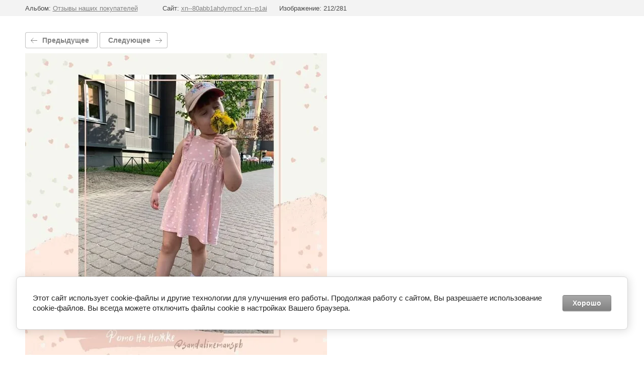

--- FILE ---
content_type: text/html; charset=utf-8
request_url: https://xn--80abb1ahdympcf.xn--p1ai/%D0%BE%D1%82%D0%B7%D1%8B%D0%B2%D1%8B-%D1%84%D0%BE%D1%82%D0%BE/photo/a51627a1-75cd-43ce-9e00-e3e724ef558c
body_size: 2391
content:
			
	
	
	




	






	<!doctype html>
	<html lang="ru">
	<head>
		<meta charset="UTF-8">
		<meta name="robots" content="all"/>
		<title>A51627A1-75CD-43CE-9E00-E3E724EF558C</title>
<!-- assets.top -->
<meta property="og:type" content="website">
<meta property="og:url" content="https://xn--80abb1ahdympcf.xn--p1ai/отзывы-фото/photo/a51627a1-75cd-43ce-9e00-e3e724ef558c">
<meta property="fb:admins" content="104322327869688">
<meta property="fb:pages" content="822125441773249">
<meta name="twitter:card" content="summary">
<!-- /assets.top -->

		<meta http-equiv="Content-Type" content="text/html; charset=UTF-8" />
		<meta name="description" content="A51627A1-75CD-43CE-9E00-E3E724EF558C" />
		<meta name="keywords" content="A51627A1-75CD-43CE-9E00-E3E724EF558C" />
		<meta name="viewport" content="width=device-width, initial-scale=1.0, maximum-scale=1.0, user-scalable=no">
		<meta name="yandex-verification" content="5c27ab04c11790a8" />
<link rel="stylesheet" href="/g/libs/lightgallery-proxy-to-hs/lightgallery.proxy.to.hs.min.css" media="all" async>
<script src="/g/libs/lightgallery-proxy-to-hs/lightgallery.proxy.to.hs.stub.min.js"></script>
<script src="/g/libs/lightgallery-proxy-to-hs/lightgallery.proxy.to.hs.js" async></script>

            <!-- 46b9544ffa2e5e73c3c971fe2ede35a5 -->
            <script src='/shared/s3/js/lang/ru.js'></script>
            <script src='/shared/s3/js/common.min.js'></script>
        <link rel='stylesheet' type='text/css' href='/shared/s3/css/calendar.css' /><link rel="icon" href="/favicon.svg" type="image/svg+xml">

<!--s3_require-->
<link rel="stylesheet" href="/g/basestyle/1.0.1/gallery2/gallery2.css" type="text/css"/>
<link rel="stylesheet" href="/g/basestyle/1.0.0/user/user.css" type="text/css"/>
<link rel="stylesheet" href="/g/basestyle/1.0.1/cookie.message/cookie.message.css" type="text/css"/>
<link rel="stylesheet" href="/g/basestyle/1.0.1/gallery2/gallery2.gray.css" type="text/css"/>
<script type="text/javascript" src="/g/basestyle/1.0.1/gallery2/gallery2.js" async></script>
<link rel="stylesheet" href="/g/basestyle/1.0.0/user/user.gray.css" type="text/css"/>
<script type="text/javascript" src="/g/basestyle/1.0.0/user/user.js"></script>
<link rel="stylesheet" href="/g/s3/lp/lpc.v4/css/styles.css" type="text/css"/>
<link rel="stylesheet" href="/g/s3/lp/cookie.message/__landing_page_content_global.css" type="text/css"/>
<link rel="stylesheet" href="/g/s3/lp/cookie.message/colors_lpc.css" type="text/css"/>
<link rel="stylesheet" href="/g/basestyle/1.0.1/cookie.message/cookie.message.gray.css" type="text/css"/>
<script type="text/javascript" src="/g/basestyle/1.0.1/cookie.message/cookie.message.js" async></script>
<!--/s3_require-->

	</head>
	<body>
		<div class="g-page g-page-gallery2 g-page-gallery2--photo">

		
		
			<div class="g-panel g-panel--fill g-panel--no-rounded g-panel--fixed-top">
	<div class="g-gallery2-info ">
					<div class="g-gallery2-info__item">
				<div class="g-gallery2-info__item-label">Альбом:</div>
				<a href="/отзывы-фото/album/отзывы-фото" class="g-gallery2-info__item-value">Отзывы наших покупателей</a>
			</div>
				<div class="g-gallery2-info__item">
			<div class="g-gallery2-info__item-label">Сайт:</div>
			<a href="//xn--80abb1ahdympcf.xn--p1ai" class="g-gallery2-info__item-value">xn--80abb1ahdympcf.xn--p1ai</a>

			<div class="g-gallery2-info__item-label">Изображение: 212/281</div>
		</div>
	</div>
</div>
			<h1></h1>
			
										
										
			
			
			<a href="/отзывы-фото/photo/9592a00e-3ee5-41bd-939c-7fee63e04139" class="g-button g-button--invert g-button--arr-left">Предыдущее</a>
			<a href="/отзывы-фото/photo/febe69ca-4c21-4910-9f17-59aa8923839b" class="g-button g-button--invert g-button--arr-right">Следующее</a>

			
			<div class="g-gallery2-preview ">
	<img src="/thumb/2/Qmwe41m3Om_mI9Z0NnSv1g/800r600/d/a51627a1-75cd-43ce-9e00-e3e724ef558c.jpg">
</div>

			
			<a href="/отзывы-фото/photo/9592a00e-3ee5-41bd-939c-7fee63e04139" class="g-gallery2-thumb g-gallery2-thumb--prev">
	<span class="g-gallery2-thumb__image"><img src="/thumb/2/wFjwwQxAupyTEqsd70VlWQ/300r300/d/9592a00e-3ee5-41bd-939c-7fee63e04139.png"></span>
	<span class="g-link g-link--arr-left">Предыдущее</span>
</a>
			
			<a href="/отзывы-фото/photo/febe69ca-4c21-4910-9f17-59aa8923839b" class="g-gallery2-thumb g-gallery2-thumb--next">
	<span class="g-gallery2-thumb__image"><img src="/thumb/2/1N6RhqdX9-qpsJ9KjhdkOg/300r300/d/febe69ca-4c21-4910-9f17-59aa8923839b.jpg"></span>
	<span class="g-link g-link--arr-right">Следующее</span>
</a>
			
			<div class="g-line"><a href="/отзывы-фото/album/отзывы-фото" class="g-button g-button--invert">Вернуться в галерею</a></div>

		
			</div>

	
<!-- assets.bottom -->
<!-- </noscript></script></style> -->
<script src="/my/s3/js/site.min.js?1766735747" ></script>
<script src="/my/s3/js/site/defender.min.js?1766735747" ></script>
<script src="https://cp.onicon.ru/loader/6041c7abb887eee0438b4569.js" data-auto async></script>
<script >/*<![CDATA[*/
var megacounter_key="9dd3e8f331aefe0817abb9fc7502d556";
(function(d){
    var s = d.createElement("script");
    s.src = "//counter.megagroup.ru/loader.js?"+new Date().getTime();
    s.async = true;
    d.getElementsByTagName("head")[0].appendChild(s);
})(document);
/*]]>*/</script>
	
		
		
				<!--noindex-->
		<div id="s3-cookie-message" class="s3-cookie-message-wrap">
			<div class="s3-cookie-message">
				<div class="s3-cookie-message__text">
					Этот сайт использует cookie-файлы и другие технологии для улучшения его работы. Продолжая работу с сайтом, Вы разрешаете использование cookie-файлов. Вы всегда можете отключить файлы cookie в настройках Вашего браузера.
				</div>
				<div class="s3-cookie-message__btn">
					<div id="s3-cookie-message__btn" class="g-button">
						Хорошо
					</div>
				</div>
			</div>
		</div>
		<!--/noindex-->
	
	
<script >/*<![CDATA[*/
$ite.start({"sid":3006487,"vid":3032444,"aid":3594813,"stid":4,"cp":21,"active":true,"domain":"xn--80abb1ahdympcf.xn--p1ai","lang":"ru","trusted":false,"debug":false,"captcha":3,"onetap":[{"provider":"vkontakte","provider_id":"51967094","code_verifier":"Fk020hNDgEGWDMzMZTMZZkdMcINkIVhj1jNG1YNE1z3"}]});
/*]]>*/</script>
<!-- /assets.bottom -->
</body>
	</html>


--- FILE ---
content_type: text/javascript
request_url: https://counter.megagroup.ru/9dd3e8f331aefe0817abb9fc7502d556.js?r=&s=1280*720*24&u=https%3A%2F%2Fxn--80abb1ahdympcf.xn--p1ai%2F%25D0%25BE%25D1%2582%25D0%25B7%25D1%258B%25D0%25B2%25D1%258B-%25D1%2584%25D0%25BE%25D1%2582%25D0%25BE%2Fphoto%2Fa51627a1-75cd-43ce-9e00-e3e724ef558c&t=A51627A1-75CD-43CE-9E00-E3E724EF558C&fv=0,0&en=1&rld=0&fr=0&callback=_sntnl1767635248521&1767635248521
body_size: 87
content:
//:1
_sntnl1767635248521({date:"Mon, 05 Jan 2026 17:47:28 GMT", res:"1"})